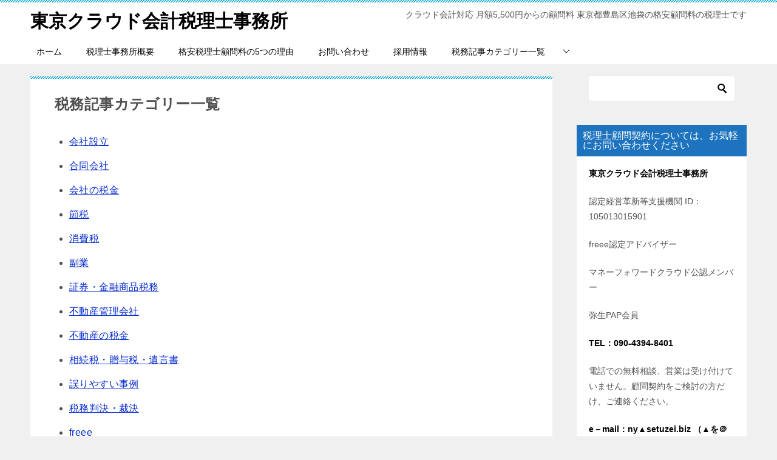

--- FILE ---
content_type: text/html; charset=UTF-8
request_url: https://www.setuzei.biz/category
body_size: 9125
content:
<!doctype html><html lang="ja" class="col2 layout-footer-show"><head>  <script async src="https://www.googletagmanager.com/gtag/js?id=UA-143399022-1"></script> <script>window.dataLayer = window.dataLayer || [];
  function gtag(){dataLayer.push(arguments);}
  gtag('js', new Date());

  gtag('config', 'UA-143399022-1');</script> <meta charset="UTF-8"><meta name="viewport" content="width=device-width, initial-scale=1"><link rel="profile" href="http://gmpg.org/xfn/11"><link media="all" href="https://www.setuzei.biz/wp-content/cache/autoptimize/css/autoptimize_78337faa66e82f7d94d150fdd154a461.css" rel="stylesheet"><title>税務記事カテゴリー一覧 ｜ 東京クラウド会計税理士事務所</title><meta name='robots' content='max-image-preview:large' /> <script>var shf = 1;
		var lso = 1;
		var ajaxurl = 'https://www.setuzei.biz/wp-admin/admin-ajax.php';
		var sns_cnt = false;</script> <link href='https://fonts.gstatic.com' crossorigin='anonymous' rel='preconnect' /><link href='https://ajax.googleapis.com' rel='preconnect' /><link href='https://fonts.googleapis.com' rel='preconnect' /><link rel="alternate" type="application/rss+xml" title="東京クラウド会計税理士事務所 &raquo; フィード" href="https://www.setuzei.biz/feed" /><link rel="alternate" type="application/rss+xml" title="東京クラウド会計税理士事務所 &raquo; コメントフィード" href="https://www.setuzei.biz/comments/feed" /><link rel="alternate" title="oEmbed (JSON)" type="application/json+oembed" href="https://www.setuzei.biz/wp-json/oembed/1.0/embed?url=https%3A%2F%2Fwww.setuzei.biz%2Fcategory" /><link rel="alternate" title="oEmbed (XML)" type="text/xml+oembed" href="https://www.setuzei.biz/wp-json/oembed/1.0/embed?url=https%3A%2F%2Fwww.setuzei.biz%2Fcategory&#038;format=xml" /><link rel="canonical" href="https://www.setuzei.biz/category" /><link rel="https://api.w.org/" href="https://www.setuzei.biz/wp-json/" /><link rel="alternate" title="JSON" type="application/json" href="https://www.setuzei.biz/wp-json/wp/v2/pages/874" /><link rel="EditURI" type="application/rsd+xml" title="RSD" href="https://www.setuzei.biz/xmlrpc.php?rsd" /><link rel='shortlink' href='https://www.setuzei.biz/?p=874' /> <script id="wpcp_disable_selection" type="text/javascript">var image_save_msg='You are not allowed to save images!';
	var no_menu_msg='Context Menu disabled!';
	var smessage = "Content is protected !!";

function disableEnterKey(e)
{
	var elemtype = e.target.tagName;
	
	elemtype = elemtype.toUpperCase();
	
	if (elemtype == "TEXT" || elemtype == "TEXTAREA" || elemtype == "INPUT" || elemtype == "PASSWORD" || elemtype == "SELECT" || elemtype == "OPTION" || elemtype == "EMBED")
	{
		elemtype = 'TEXT';
	}
	
	if (e.ctrlKey){
     var key;
     if(window.event)
          key = window.event.keyCode;     //IE
     else
          key = e.which;     //firefox (97)
    //if (key != 17) alert(key);
     if (elemtype!= 'TEXT' && (key == 97 || key == 65 || key == 67 || key == 99 || key == 88 || key == 120 || key == 26 || key == 85  || key == 86 || key == 83 || key == 43 || key == 73))
     {
		if(wccp_free_iscontenteditable(e)) return true;
		show_wpcp_message('You are not allowed to copy content or view source');
		return false;
     }else
     	return true;
     }
}


/*For contenteditable tags*/
function wccp_free_iscontenteditable(e)
{
	var e = e || window.event; // also there is no e.target property in IE. instead IE uses window.event.srcElement
  	
	var target = e.target || e.srcElement;

	var elemtype = e.target.nodeName;
	
	elemtype = elemtype.toUpperCase();
	
	var iscontenteditable = "false";
		
	if(typeof target.getAttribute!="undefined" ) iscontenteditable = target.getAttribute("contenteditable"); // Return true or false as string
	
	var iscontenteditable2 = false;
	
	if(typeof target.isContentEditable!="undefined" ) iscontenteditable2 = target.isContentEditable; // Return true or false as boolean

	if(target.parentElement.isContentEditable) iscontenteditable2 = true;
	
	if (iscontenteditable == "true" || iscontenteditable2 == true)
	{
		if(typeof target.style!="undefined" ) target.style.cursor = "text";
		
		return true;
	}
}

////////////////////////////////////
function disable_copy(e)
{	
	var e = e || window.event; // also there is no e.target property in IE. instead IE uses window.event.srcElement
	
	var elemtype = e.target.tagName;
	
	elemtype = elemtype.toUpperCase();
	
	if (elemtype == "TEXT" || elemtype == "TEXTAREA" || elemtype == "INPUT" || elemtype == "PASSWORD" || elemtype == "SELECT" || elemtype == "OPTION" || elemtype == "EMBED")
	{
		elemtype = 'TEXT';
	}
	
	if(wccp_free_iscontenteditable(e)) return true;
	
	var isSafari = /Safari/.test(navigator.userAgent) && /Apple Computer/.test(navigator.vendor);
	
	var checker_IMG = '';
	if (elemtype == "IMG" && checker_IMG == 'checked' && e.detail >= 2) {show_wpcp_message(alertMsg_IMG);return false;}
	if (elemtype != "TEXT")
	{
		if (smessage !== "" && e.detail == 2)
			show_wpcp_message(smessage);
		
		if (isSafari)
			return true;
		else
			return false;
	}	
}

//////////////////////////////////////////
function disable_copy_ie()
{
	var e = e || window.event;
	var elemtype = window.event.srcElement.nodeName;
	elemtype = elemtype.toUpperCase();
	if(wccp_free_iscontenteditable(e)) return true;
	if (elemtype == "IMG") {show_wpcp_message(alertMsg_IMG);return false;}
	if (elemtype != "TEXT" && elemtype != "TEXTAREA" && elemtype != "INPUT" && elemtype != "PASSWORD" && elemtype != "SELECT" && elemtype != "OPTION" && elemtype != "EMBED")
	{
		return false;
	}
}	
function reEnable()
{
	return true;
}
document.onkeydown = disableEnterKey;
document.onselectstart = disable_copy_ie;
if(navigator.userAgent.indexOf('MSIE')==-1)
{
	document.onmousedown = disable_copy;
	document.onclick = reEnable;
}
function disableSelection(target)
{
    //For IE This code will work
    if (typeof target.onselectstart!="undefined")
    target.onselectstart = disable_copy_ie;
    
    //For Firefox This code will work
    else if (typeof target.style.MozUserSelect!="undefined")
    {target.style.MozUserSelect="none";}
    
    //All other  (ie: Opera) This code will work
    else
    target.onmousedown=function(){return false}
    target.style.cursor = "default";
}
//Calling the JS function directly just after body load
window.onload = function(){disableSelection(document.body);};

//////////////////special for safari Start////////////////
var onlongtouch;
var timer;
var touchduration = 1000; //length of time we want the user to touch before we do something

var elemtype = "";
function touchstart(e) {
	var e = e || window.event;
  // also there is no e.target property in IE.
  // instead IE uses window.event.srcElement
  	var target = e.target || e.srcElement;
	
	elemtype = window.event.srcElement.nodeName;
	
	elemtype = elemtype.toUpperCase();
	
	if(!wccp_pro_is_passive()) e.preventDefault();
	if (!timer) {
		timer = setTimeout(onlongtouch, touchduration);
	}
}

function touchend() {
    //stops short touches from firing the event
    if (timer) {
        clearTimeout(timer);
        timer = null;
    }
	onlongtouch();
}

onlongtouch = function(e) { //this will clear the current selection if anything selected
	
	if (elemtype != "TEXT" && elemtype != "TEXTAREA" && elemtype != "INPUT" && elemtype != "PASSWORD" && elemtype != "SELECT" && elemtype != "EMBED" && elemtype != "OPTION")	
	{
		if (window.getSelection) {
			if (window.getSelection().empty) {  // Chrome
			window.getSelection().empty();
			} else if (window.getSelection().removeAllRanges) {  // Firefox
			window.getSelection().removeAllRanges();
			}
		} else if (document.selection) {  // IE?
			document.selection.empty();
		}
		return false;
	}
};

document.addEventListener("DOMContentLoaded", function(event) { 
    window.addEventListener("touchstart", touchstart, false);
    window.addEventListener("touchend", touchend, false);
});

function wccp_pro_is_passive() {

  var cold = false,
  hike = function() {};

  try {
	  const object1 = {};
  var aid = Object.defineProperty(object1, 'passive', {
  get() {cold = true}
  });
  window.addEventListener('test', hike, aid);
  window.removeEventListener('test', hike, aid);
  } catch (e) {}

  return cold;
}
/*special for safari End*/</script> <script id="wpcp_disable_Right_Click" type="text/javascript">document.ondragstart = function() { return false;}
	function nocontext(e) {
	   return false;
	}
	document.oncontextmenu = nocontext;</script> <script id="wpcp_css_disable_selection" type="text/javascript">var e = document.getElementsByTagName('body')[0];
if(e)
{
	e.setAttribute('unselectable',"on");
}</script> <meta name="description" content="会社設立 合同会社 会社の税金 節税 消費税 副業 証券・金融商品税務 不動産管理会社 不動産の税金 相続税・贈与税・遺言書 誤りやすい事例 税務判決・裁決 freee 出来事"><meta property="og:type" content="article" /><meta property="og:url" content="https://www.setuzei.biz/category" /><meta property="og:title" content="税務記事カテゴリー一覧 ｜ 東京クラウド会計税理士事務所"/><meta property="og:description" content="会社設立 合同会社 会社の税金 節税 消費税 副業 証券・金融商品税務 不動産管理会社 不動産の税金 相続税・贈与税・遺言書 誤りやすい事例 税務判決・裁決 freee 出来事"><meta property="og:site_name" content="東京クラウド会計税理士事務所"><meta property="og:image" content="https://www.setuzei.biz/wp-content/themes/keni8-child/images/ogp-default.jpg"><meta property="og:image:type" content="image/jpeg"><meta property="og:image:width" content="540"><meta property="og:image:height" content="360"><meta property="og:locale" content="ja_JP"> <noscript><style>.lazyload[data-src]{display:none !important;}</style></noscript></head><body class="wp-singular page-template-default page page-id-874 wp-theme-keni80_wp_standard_all_202411131903 wp-child-theme-keni8-child unselectable"><div id="top" class="keni-container"><div class="keni-header_wrap"><div class="keni-header_outer"><header class="keni-header keni-header_col1"><div class="keni-header_inner"><p class="site-title"><a href="https://www.setuzei.biz/" rel="home">東京クラウド会計税理士事務所</a></p><div class="keni-header_cont"><p class="site-description">クラウド会計対応 月額5,500円からの顧問料 東京都豊島区池袋の格安顧問料の税理士です</p></div></div></header></div></div><div id="click-space"></div><div class="keni-gnav_wrap"><div class="keni-gnav_outer"><nav class="keni-gnav"><div class="keni-gnav_inner"><ul id="menu" class="keni-gnav_cont"><li id="menu-item-17" class="menu-item menu-item-type-custom menu-item-object-custom menu-item-home menu-item-17"><a href="http://www.setuzei.biz/">ホーム</a></li><li id="menu-item-38" class="menu-item menu-item-type-post_type menu-item-object-page menu-item-38"><a href="https://www.setuzei.biz/office">税理士事務所概要</a></li><li id="menu-item-37" class="menu-item menu-item-type-post_type menu-item-object-page menu-item-37"><a href="https://www.setuzei.biz/reason">格安税理士顧問料の5つの理由</a></li><li id="menu-item-40" class="menu-item menu-item-type-post_type menu-item-object-page menu-item-40"><a href="https://www.setuzei.biz/contact">お問い合わせ</a></li><li id="menu-item-11842" class="menu-item menu-item-type-post_type menu-item-object-page menu-item-11842"><a href="https://www.setuzei.biz/recruit">採用情報</a></li><li id="menu-item-876" class="menu-item menu-item-type-post_type menu-item-object-page current-menu-item page_item page-item-874 current_page_item menu-item-has-children menu-item-876"><a href="https://www.setuzei.biz/category" aria-current="page">税務記事カテゴリー一覧</a><ul class="sub-menu"><li id="menu-item-871" class="menu-item menu-item-type-taxonomy menu-item-object-category menu-item-871"><a href="https://www.setuzei.biz/archives/category/seturitu">会社設立</a></li><li id="menu-item-870" class="menu-item menu-item-type-taxonomy menu-item-object-category menu-item-870"><a href="https://www.setuzei.biz/archives/category/llc">合同会社</a></li><li id="menu-item-869" class="menu-item menu-item-type-taxonomy menu-item-object-category menu-item-869"><a href="https://www.setuzei.biz/archives/category/kaisya">会社の税金</a></li><li id="menu-item-868" class="menu-item menu-item-type-taxonomy menu-item-object-category menu-item-868"><a href="https://www.setuzei.biz/archives/category/setuzei">節税</a></li><li id="menu-item-8417" class="menu-item menu-item-type-taxonomy menu-item-object-category menu-item-8417"><a href="https://www.setuzei.biz/archives/category/syouhi">消費税</a></li><li id="menu-item-867" class="menu-item menu-item-type-taxonomy menu-item-object-category menu-item-867"><a href="https://www.setuzei.biz/archives/category/huku">副業</a></li><li id="menu-item-866" class="menu-item menu-item-type-taxonomy menu-item-object-category menu-item-866"><a href="https://www.setuzei.biz/archives/category/kabu">証券・金融商品税務</a></li><li id="menu-item-864" class="menu-item menu-item-type-taxonomy menu-item-object-category menu-item-864"><a href="https://www.setuzei.biz/archives/category/kanli">不動産管理会社</a></li><li id="menu-item-865" class="menu-item menu-item-type-taxonomy menu-item-object-category menu-item-865"><a href="https://www.setuzei.biz/archives/category/hudousan">不動産の税金</a></li><li id="menu-item-2298" class="menu-item menu-item-type-taxonomy menu-item-object-category menu-item-2298"><a href="https://www.setuzei.biz/archives/category/szy">相続税・贈与税・遺言書</a></li><li id="menu-item-863" class="menu-item menu-item-type-taxonomy menu-item-object-category menu-item-863"><a href="https://www.setuzei.biz/archives/category/ayamari">誤りやすい事例</a></li><li id="menu-item-862" class="menu-item menu-item-type-taxonomy menu-item-object-category menu-item-862"><a href="https://www.setuzei.biz/archives/category/hanketu">税務判決・裁決</a></li><li id="menu-item-1159" class="menu-item menu-item-type-taxonomy menu-item-object-category menu-item-1159"><a href="https://www.setuzei.biz/archives/category/freee">freee</a></li><li id="menu-item-861" class="menu-item menu-item-type-taxonomy menu-item-object-category menu-item-861"><a href="https://www.setuzei.biz/archives/category/day">出来事</a></li></ul></li><li class="menu-search"><div class="search-box"><form role="search" method="get" id="keni_search" class="searchform" action="https://www.setuzei.biz/"> <input type="text" value="" name="s" aria-label="検索"><button class="btn-search"><img src="[data-uri]" width="18" height="18" alt="検索" data-src="https://www.setuzei.biz/wp-content/themes/keni80_wp_standard_all_202411131903/images/icon/search_black.svg" decoding="async" class="lazyload" data-eio-rwidth="18" data-eio-rheight="18"><noscript><img src="https://www.setuzei.biz/wp-content/themes/keni80_wp_standard_all_202411131903/images/icon/search_black.svg" width="18" height="18" alt="検索" data-eio="l"></noscript></button></form></div></li></ul></div><div class="keni-gnav_btn_wrap"><div class="keni-gnav_btn"><span class="keni-gnav_btn_icon-open"></span></div></div></nav></div></div><div class="keni-main_wrap"><div class="keni-main_outer"><main id="main" class="keni-main"><div class="keni-main_inner"><aside class="free-area free-area_before-title"></aside><article id="post-874" class="post-874 page type-page status-publish" itemscope itemtype="http://schema.org/Article"><meta itemscope itemprop="mainEntityOfPage"  itemType="https://schema.org/WebPage" itemid="" /><div class="keni-section_wrap article_wrap"><div class="keni-section"><header class="article-header"><h1 class="entry_title" itemprop="headline">税務記事カテゴリー一覧</h1></header><div class="article-body"><ul class="wp-block-list"><li><a href="https://www.setuzei.biz/archives/category/seturitu">会社設立</a></li><li><a href="https://www.setuzei.biz/archives/category/llc">合同会社</a></li><li><a href="https://www.setuzei.biz/archives/category/kaisya">会社の税金</a></li><li><a href="https://www.setuzei.biz/archives/category/setuzei">節税</a></li><li><a href="https://www.setuzei.biz/archives/category/syouhi">消費税</a></li><li><a href="https://www.setuzei.biz/archives/category/huku">副業</a></li><li><a href="https://www.setuzei.biz/archives/category/kabu">証券・金融商品税務</a></li><li><a href="https://www.setuzei.biz/archives/category/kanli">不動産管理会社</a></li><li><a href="https://www.setuzei.biz/archives/category/hudousan">不動産の税金</a></li><li><a href="https://www.setuzei.biz/archives/category/szy">相続税・贈与税・遺言書</a></li><li><a href="https://www.setuzei.biz/archives/category/ayamari">誤りやすい事例</a></li><li><a href="https://www.setuzei.biz/archives/category/hanketu">税務判決・裁決</a></li><li><a href="https://www.setuzei.biz/archives/category/freee">freee</a></li><li><a href="https://www.setuzei.biz/archives/category/day">出来事</a></li></ul></div></div></div><div class="behind-article-area"><div class="keni-section_wrap keni-section_wrap_style02"><div class="keni-section"></div></div></div></article><aside class="free-area free-area_after-cont"></aside></div></main><aside id="secondary" class="keni-sub"><div id="search-3" class="keni-section_wrap widget widget_search"><section class="keni-section"><div class="search-box"><form role="search" method="get" id="keni_search" class="searchform" action="https://www.setuzei.biz/"> <input type="text" value="" name="s" aria-label="検索"><button class="btn-search"><img src="[data-uri]" width="18" height="18" alt="検索" data-src="https://www.setuzei.biz/wp-content/themes/keni80_wp_standard_all_202411131903/images/icon/search_black.svg" decoding="async" class="lazyload" data-eio-rwidth="18" data-eio-rheight="18"><noscript><img src="https://www.setuzei.biz/wp-content/themes/keni80_wp_standard_all_202411131903/images/icon/search_black.svg" width="18" height="18" alt="検索" data-eio="l"></noscript></button></form></div></section></div><div id="text-2" class="keni-section_wrap widget widget_text"><section class="keni-section"><h3 class="sub-section_title">税理士顧問契約については、お気軽にお問い合わせください</h3><div class="textwidget"><p><span style="color: black;"><b>東京クラウド会計税理士事務所</b></span></p><p>認定経営革新等支援機関 ID：105013015901</p><p>freee認定アドバイザー</p><p>マネーフォワードクラウド公認メンバー</p><p>弥生PAP会員</p><p><span style="color: black;"><b>TEL：090-4394-8401</b></span></p><p>電話での無料相談、営業は受け付けていません。顧問契約をご検討の方だけ、ご連絡ください。</p><p><span style="color: black;"><b>e－mail：ny▲setuzei.biz （▲を＠に変えて下さい） </b></span></p><p>〒 171-0021<br /> 東京都豊島区西池袋2-43-5日神パレステージ西池袋902号</p></div></section></div><div id="text-3" class="keni-section_wrap widget widget_text"><section class="keni-section"><h3 class="sub-section_title">チャットワークでのお問合せ</h3><div class="textwidget"><p><a href="https://www.chatwork.com/setuzei" target="_blank" rel="noreferrer noopener"><img decoding="async" class="alignnone size-full wp-image-2471 lazyload" src="[data-uri]" alt="" width="300" height="62" data-src="https://www.setuzei.biz/wp-content/uploads/2021/08/ChatWork.png" data-eio-rwidth="300" data-eio-rheight="62" /><noscript><img decoding="async" class="alignnone size-full wp-image-2471" src="https://www.setuzei.biz/wp-content/uploads/2021/08/ChatWork.png" alt="" width="300" height="62" data-eio="l" /></noscript></a></p></div></section></div><div id="keni_pv-6" class="keni-section_wrap widget widget_keni_pv widget_recent_entries_img02 widget_recent_entries_ranking"><section class="keni-section"><h3 class="sub-section_title">人気記事（24時間）</h3><ol class="list_widget_recent_entries_img"><li><figure class="widget_recent_entries_thumb"> <a href="https://www.setuzei.biz/archives/280" ><img src="[data-uri]" alt="主婦"  width="276" height="300" data-src="https://www.setuzei.biz/wp-content/uploads/2019/10/money_kakeibo_ase.png" decoding="async" class="lazyload" data-eio-rwidth="276" data-eio-rheight="300"><noscript><img src="https://www.setuzei.biz/wp-content/uploads/2019/10/money_kakeibo_ase.png" alt="主婦"  width="276" height="300" data-eio="l"></noscript></a></figure><p class="widget_recent_entries_img_entry_title"><a href="https://www.setuzei.biz/archives/280" >専業主婦が株式売却により扶養から外れ、国保・国民年金保険料の支払いを求められることはあるのか？</a></p></li><li><figure class="widget_recent_entries_thumb"> <a href="https://www.setuzei.biz/archives/3669" ><img src="[data-uri]" alt="年金"  width="189" height="200" data-src="https://www.setuzei.biz/wp-content/uploads/2021/09/nenkin_techou_blue.png" decoding="async" class="lazyload" data-eio-rwidth="189" data-eio-rheight="200"><noscript><img src="https://www.setuzei.biz/wp-content/uploads/2021/09/nenkin_techou_blue.png" alt="年金"  width="189" height="200" data-eio="l"></noscript></a></figure><p class="widget_recent_entries_img_entry_title"><a href="https://www.setuzei.biz/archives/3669" >米国年金など国外年金の支給を受けている人は、確定申告をする必要があります</a></p></li><li><figure class="widget_recent_entries_thumb"> <a href="https://www.setuzei.biz/archives/1267" ><img src="[data-uri]" alt="利息"  width="300" height="279" data-src="https://www.setuzei.biz/wp-content/uploads/2021/08/kinri.png" decoding="async" class="lazyload" data-eio-rwidth="300" data-eio-rheight="279"><noscript><img src="https://www.setuzei.biz/wp-content/uploads/2021/08/kinri.png" alt="利息"  width="300" height="279" data-eio="l"></noscript></a></figure><p class="widget_recent_entries_img_entry_title"><a href="https://www.setuzei.biz/archives/1267" >役員貸付金、役員借入金がある場合、会社は利率（認定利息）はどのように定めれば良いのか？</a></p></li><li><figure class="widget_recent_entries_thumb"> <a href="https://www.setuzei.biz/archives/2371" ><img src="[data-uri]" alt="低額"  width="200" height="112" data-src="https://www.setuzei.biz/wp-content/uploads/2021/12/down.png" decoding="async" class="lazyload" data-eio-rwidth="200" data-eio-rheight="112"><noscript><img src="https://www.setuzei.biz/wp-content/uploads/2021/12/down.png" alt="低額"  width="200" height="112" data-eio="l"></noscript></a></figure><p class="widget_recent_entries_img_entry_title"><a href="https://www.setuzei.biz/archives/2371" >低額譲渡における個人と法人の関係</a></p></li><li><figure class="widget_recent_entries_thumb"> <a href="https://www.setuzei.biz/archives/10586" ><img src="[data-uri]" alt="スマホ"  width="230" height="250" data-src="https://www.setuzei.biz/wp-content/uploads/2023/01/smartphone.png" decoding="async" class="lazyload" data-eio-rwidth="230" data-eio-rheight="250"><noscript><img src="https://www.setuzei.biz/wp-content/uploads/2023/01/smartphone.png" alt="スマホ"  width="230" height="250" data-eio="l"></noscript></a></figure><p class="widget_recent_entries_img_entry_title"><a href="https://www.setuzei.biz/archives/10586" >iPhoneなどのスマートフォンの税務上の耐用年数は何年か？（法人税・所得税・償却資産税）</a></p></li><li><figure class="widget_recent_entries_thumb"> <a href="https://www.setuzei.biz/archives/1455" ><img src="[data-uri]" alt="サラリーマン、自営業者、年金受給者が株式売却や配当を受け取ったら健康保険、介護保険、児童手当に影響があるのか？"  width="540" height="360" data-src="https://www.setuzei.biz/wp-content/themes/keni8-child/images/no-image.jpg" decoding="async" class="lazyload" data-eio-rwidth="540" data-eio-rheight="360"><noscript><img src="https://www.setuzei.biz/wp-content/themes/keni8-child/images/no-image.jpg" alt="サラリーマン、自営業者、年金受給者が株式売却や配当を受け取ったら健康保険、介護保険、児童手当に影響があるのか？"  width="540" height="360" data-eio="l"></noscript></a></figure><p class="widget_recent_entries_img_entry_title"><a href="https://www.setuzei.biz/archives/1455" >サラリーマン、自営業者、年金受給者が株式売却や配当を受け取ったら健康保険、介護保険、児童手当に影響があるのか？</a></p></li><li><figure class="widget_recent_entries_thumb"> <a href="https://www.setuzei.biz/archives/12280" ><img src="[data-uri]" alt="サラリーマンなどの給与所得者が死亡した場合の年末調整と相続財産"  width="540" height="360" data-src="https://www.setuzei.biz/wp-content/themes/keni8-child/images/no-image.jpg" decoding="async" class="lazyload" data-eio-rwidth="540" data-eio-rheight="360"><noscript><img src="https://www.setuzei.biz/wp-content/themes/keni8-child/images/no-image.jpg" alt="サラリーマンなどの給与所得者が死亡した場合の年末調整と相続財産"  width="540" height="360" data-eio="l"></noscript></a></figure><p class="widget_recent_entries_img_entry_title"><a href="https://www.setuzei.biz/archives/12280" >サラリーマンなどの給与所得者が死亡した場合の年末調整と相続財産</a></p></li><li><figure class="widget_recent_entries_thumb"> <a href="https://www.setuzei.biz/archives/12759" ><img src="[data-uri]" alt="匿名組合に出資した法人（匿名組合員）側の経理・法人税法上の取り扱い"  width="540" height="360" data-src="https://www.setuzei.biz/wp-content/themes/keni8-child/images/no-image.jpg" decoding="async" class="lazyload" data-eio-rwidth="540" data-eio-rheight="360"><noscript><img src="https://www.setuzei.biz/wp-content/themes/keni8-child/images/no-image.jpg" alt="匿名組合に出資した法人（匿名組合員）側の経理・法人税法上の取り扱い"  width="540" height="360" data-eio="l"></noscript></a></figure><p class="widget_recent_entries_img_entry_title"><a href="https://www.setuzei.biz/archives/12759" >匿名組合に出資した法人（匿名組合員）側の経理・法人税法上の取り扱い</a></p></li><li><figure class="widget_recent_entries_thumb"> <a href="https://www.setuzei.biz/archives/369" ><img src="[data-uri]" alt="一時所得の金額がいくらまでなら①扶養から外れない、②給与所得者は確定申告不要なのか？"  width="540" height="360" data-src="https://www.setuzei.biz/wp-content/themes/keni8-child/images/no-image.jpg" decoding="async" class="lazyload" data-eio-rwidth="540" data-eio-rheight="360"><noscript><img src="https://www.setuzei.biz/wp-content/themes/keni8-child/images/no-image.jpg" alt="一時所得の金額がいくらまでなら①扶養から外れない、②給与所得者は確定申告不要なのか？"  width="540" height="360" data-eio="l"></noscript></a></figure><p class="widget_recent_entries_img_entry_title"><a href="https://www.setuzei.biz/archives/369" >一時所得の金額がいくらまでなら①扶養から外れない、②給与所得者は確定申告不要なのか？</a></p></li><li><figure class="widget_recent_entries_thumb"> <a href="https://www.setuzei.biz/archives/933" ><img src="[data-uri]" alt="金地金"  width="225" height="192" data-src="https://www.setuzei.biz/wp-content/uploads/2021/06/gold.png" decoding="async" class="lazyload" data-eio-rwidth="225" data-eio-rheight="192"><noscript><img src="https://www.setuzei.biz/wp-content/uploads/2021/06/gold.png" alt="金地金"  width="225" height="192" data-eio="l"></noscript></a></figure><p class="widget_recent_entries_img_entry_title"><a href="https://www.setuzei.biz/archives/933" >金地金の現物を売ったときの税金（損益通算できるのか？取得価額不明の場合は？）</a></p></li></ol></section></div><div id="recent-posts-2" class="keni-section_wrap widget widget_recent_entries"><section class="keni-section"><h3 class="sub-section_title">最近の投稿</h3><ul><li> <a href="https://www.setuzei.biz/archives/16108">法人税等における欠損金の繰戻しによる還付をしたい場合には、期限内に申告書と還付請求書を同時に提出する必要があります</a></li><li> <a href="https://www.setuzei.biz/archives/16092">暗号資産同士の交換を行った場合、所得が発生します</a></li><li> <a href="https://www.setuzei.biz/archives/15996">未分割遺産に係る相続税の課税価格の計算は、積上方式ではなく、穴埋方式によるべきです</a></li><li> <a href="https://www.setuzei.biz/archives/16002">遺留分侵害請求額が確定していない場合の相続税申告</a></li><li> <a href="https://www.setuzei.biz/archives/16004">令和８年度税制改正により、暗号資産の譲渡所得等については分離課税（20.315％）となります</a></li></ul></section></div><div id="search-2" class="keni-section_wrap widget widget_search"><section class="keni-section"><div class="search-box"><form role="search" method="get" id="keni_search" class="searchform" action="https://www.setuzei.biz/"> <input type="text" value="" name="s" aria-label="検索"><button class="btn-search"><img src="[data-uri]" width="18" height="18" alt="検索" data-src="https://www.setuzei.biz/wp-content/themes/keni80_wp_standard_all_202411131903/images/icon/search_black.svg" decoding="async" class="lazyload" data-eio-rwidth="18" data-eio-rheight="18"><noscript><img src="https://www.setuzei.biz/wp-content/themes/keni80_wp_standard_all_202411131903/images/icon/search_black.svg" width="18" height="18" alt="検索" data-eio="l"></noscript></button></form></div></section></div></aside></div></div><div class="keni-breadcrumb-list_wrap"><div class="keni-breadcrumb-list_outer"><nav class="keni-breadcrumb-list"><ol class="keni-breadcrumb-list_inner" itemscope itemtype="http://schema.org/BreadcrumbList"><li itemprop="itemListElement" itemscope itemtype="http://schema.org/ListItem"> <a itemprop="item" href="https://www.setuzei.biz"><span itemprop="name">東京クラウド会計税理士事務所</span> TOP</a><meta itemprop="position" content="1" /></li><li>税務記事カテゴリー一覧</li></ol></nav></div></div><div class="keni-footer_wrap"><div class="keni-footer_outer"><footer class="keni-footer"><div class="keni-footer_inner"><div class="keni-footer-cont_wrap"></div></div></footer><div class="footer-menu"></div><div class="keni-copyright_wrap"><div class="keni-copyright"> <small>&copy; 2023 東京クラウド会計税理士事務所</small></div></div></div></div><div class="keni-footer-panel_wrap"><div class="keni-footer-panel_outer"><aside class="keni-footer-panel"><ul class="utility-menu"><li class="btn_share utility-menu_item"><span class="icon_share"></span>シェア</li><li class="utility-menu_item"><a href="#top"><span class="icon_arrow_s_up"></span>TOPへ</a></li></ul><div class="keni-footer-panel_sns"><div class="sns-btn_wrap sns-btn_wrap_s"><div class="sns-btn_tw"></div><div class="sns-btn_fb"></div><div class="sns-btn_hatena"></div></div></div></aside></div></div></div><p class="page-top"><a href="#top"></a></p>  <script type="text/javascript" id="eio-lazy-load-js-before">var eio_lazy_vars = {"exactdn_domain":"","skip_autoscale":0,"bg_min_dpr":1.100000000000000088817841970012523233890533447265625,"threshold":0,"use_dpr":1};
//# sourceURL=eio-lazy-load-js-before</script> <script type="text/javascript" src="https://www.setuzei.biz/wp-includes/js/jquery/jquery.min.js?ver=3.7.1" id="jquery-core-js"></script> <script type="speculationrules">{"prefetch":[{"source":"document","where":{"and":[{"href_matches":"/*"},{"not":{"href_matches":["/wp-*.php","/wp-admin/*","/wp-content/uploads/*","/wp-content/*","/wp-content/plugins/*","/wp-content/themes/keni8-child/*","/wp-content/themes/keni80_wp_standard_all_202411131903/*","/*\\?(.+)"]}},{"not":{"selector_matches":"a[rel~=\"nofollow\"]"}},{"not":{"selector_matches":".no-prefetch, .no-prefetch a"}}]},"eagerness":"conservative"}]}</script> <div id="wpcp-error-message" class="msgmsg-box-wpcp hideme"><span>error: </span>Content is protected !!</div> <script>var timeout_result;
	function show_wpcp_message(smessage)
	{
		if (smessage !== "")
			{
			var smessage_text = '<span>Alert: </span>'+smessage;
			document.getElementById("wpcp-error-message").innerHTML = smessage_text;
			document.getElementById("wpcp-error-message").className = "msgmsg-box-wpcp warning-wpcp showme";
			clearTimeout(timeout_result);
			timeout_result = setTimeout(hide_message, 3000);
			}
	}
	function hide_message()
	{
		document.getElementById("wpcp-error-message").className = "msgmsg-box-wpcp warning-wpcp hideme";
	}</script> <script defer src="https://www.setuzei.biz/wp-content/cache/autoptimize/js/autoptimize_d4d0d6f6740e432974dc74d92aaa68f2.js"></script></body></html>